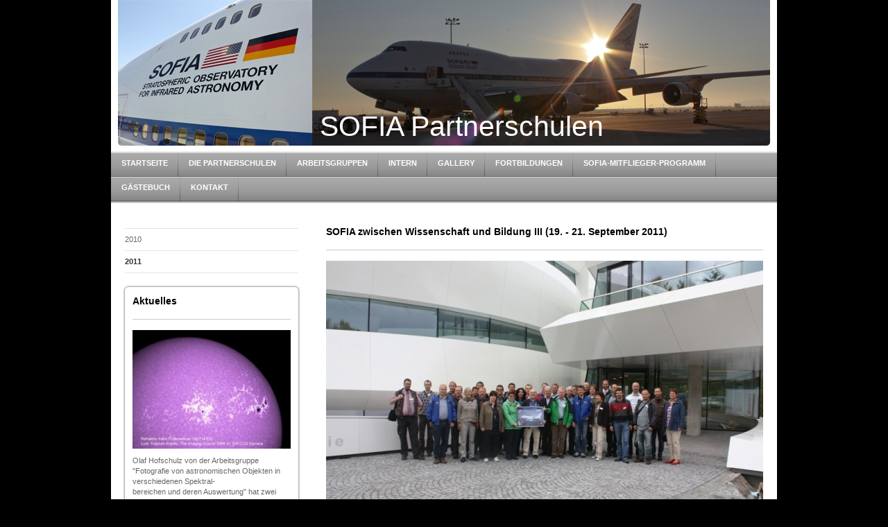

--- FILE ---
content_type: text/html; charset=UTF-8
request_url: http://www.sofia-partnerschulen.de/fortbildungen/2011/
body_size: 5930
content:
<!DOCTYPE html>
<html lang="de"  ><head prefix="og: http://ogp.me/ns# fb: http://ogp.me/ns/fb# business: http://ogp.me/ns/business#">
    <meta http-equiv="Content-Type" content="text/html; charset=utf-8"/>
    <meta name="generator" content="IONOS MyWebsite"/>
        
    <link rel="dns-prefetch" href="//cdn.website-start.de/"/>
    <link rel="dns-prefetch" href="//101.mod.mywebsite-editor.com"/>
    <link rel="dns-prefetch" href="https://101.sb.mywebsite-editor.com/"/>
    <link rel="shortcut icon" href="//cdn.website-start.de/favicon.ico"/>
        <title>SOFIA Partnerschulen - 2011</title>
    
    

<meta name="format-detection" content="telephone=no"/>
        <meta name="keywords" content="Mitflug, Ausschreibung, Lehrermitflug, Schule, Weltall, NASA, DLR, DSI, Infrarot, Astronomie, Partner, Flugzeug, Unterricht, Patnerschule, Partnerschulen, Bilder"/>
            <meta name="description" content="&amp;nbsp;"/>
            <meta name="robots" content="index,follow"/>
        <link href="http://www.sofia-partnerschulen.de/s/style/layout.css?1692274768" rel="stylesheet" type="text/css"/>
    <link href="http://www.sofia-partnerschulen.de/s/style/main.css?1692274768" rel="stylesheet" type="text/css"/>
    <link href="http://www.sofia-partnerschulen.de/s/style/font.css?1692274768" rel="stylesheet" type="text/css"/>
    <link href="//cdn.website-start.de/app/cdn/min/group/web.css?1763478093678" rel="stylesheet" type="text/css"/>
<link href="//cdn.website-start.de/app/cdn/min/moduleserver/css/de_DE/common,shoppingbasket?1763478093678" rel="stylesheet" type="text/css"/>
    <link href="https://101.sb.mywebsite-editor.com/app/logstate2-css.php?site=397980440&amp;t=1769078680" rel="stylesheet" type="text/css"/>

<script type="text/javascript">
    /* <![CDATA[ */
var stagingMode = '';
    /* ]]> */
</script>
<script src="https://101.sb.mywebsite-editor.com/app/logstate-js.php?site=397980440&amp;t=1769078680"></script>
    <script type="text/javascript">
    /* <![CDATA[ */
    var systemurl = 'https://101.sb.mywebsite-editor.com/';
    var webPath = '/';
    var proxyName = '';
    var webServerName = 'www.sofia-partnerschulen.de';
    var sslServerUrl = 'https://ssl.kundenserver.de/www.sofia-partnerschulen.de';
    var nonSslServerUrl = 'http://www.sofia-partnerschulen.de';
    var webserverProtocol = 'http://';
    var nghScriptsUrlPrefix = '//101.mod.mywebsite-editor.com';
    var sessionNamespace = 'DIY_SB';
    var jimdoData = {
        cdnUrl:  '//cdn.website-start.de/',
        messages: {
            lightBox: {
    image : 'Bild',
    of: 'von'
}

        },
        isTrial: 0,
        pageId: 918899081    };
    var script_basisID = "397980440";

    diy = window.diy || {};
    diy.web = diy.web || {};

        diy.web.jsBaseUrl = "//cdn.website-start.de/s/build/";

    diy.context = diy.context || {};
    diy.context.type = diy.context.type || 'web';
    /* ]]> */
</script>

<script type="text/javascript" src="//cdn.website-start.de/app/cdn/min/group/web.js?1763478093678" crossorigin="anonymous"></script><script type="text/javascript" src="//cdn.website-start.de/s/build/web.bundle.js?1763478093678" crossorigin="anonymous"></script><script src="//cdn.website-start.de/app/cdn/min/moduleserver/js/de_DE/common,shoppingbasket?1763478093678"></script>
<script type="text/javascript" src="https://cdn.website-start.de/proxy/apps/ilai8i/resource/dependencies/"></script><script type="text/javascript">
                    if (typeof require !== 'undefined') {
                        require.config({
                            waitSeconds : 10,
                            baseUrl : 'https://cdn.website-start.de/proxy/apps/ilai8i/js/'
                        });
                    }
                </script><script type="text/javascript" src="//cdn.website-start.de/app/cdn/min/group/pfcsupport.js?1763478093678" crossorigin="anonymous"></script>    <meta property="og:type" content="business.business"/>
    <meta property="og:url" content="http://www.sofia-partnerschulen.de/fortbildungen/2011/"/>
    <meta property="og:title" content="SOFIA Partnerschulen - 2011"/>
            <meta property="og:description" content="&amp;nbsp;"/>
                <meta property="og:image" content="http://www.sofia-partnerschulen.de/s/img/emotionheader.jpg"/>
        <meta property="business:contact_data:country_name" content="Deutschland"/>
    
    
    
    
    
    
    
    
</head>


<body class="body diyBgActive  cc-pagemode-default diy-market-de_DE" data-pageid="918899081" id="page-918899081">
    
    <div class="diyw">
        <div id="container">
    <!-- start header -->
    <div id="header">
        <div id="header_round_left"></div>
      <div id="header_round_right"></div>
        
<style type="text/css" media="all">
.diyw div#emotion-header {
        max-width: 940px;
        max-height: 210px;
                background: #EEEEEE;
    }

.diyw div#emotion-header-title-bg {
    left: 0%;
    top: 77%;
    width: 100%;
    height: 21%;

    background-color: #cccccc;
    opacity: 0.63;
    filter: alpha(opacity = 63);
    display: none;}
.diyw img#emotion-header-logo {
    left: 1.00%;
    top: 0.00%;
    background: transparent;
                border: 1px solid #CCCCCC;
        padding: 0px;
                display: none;
    }

.diyw div#emotion-header strong#emotion-header-title {
    left: 31%;
    top: 75%;
    color: #ffffff;
        font: normal normal 41px/120% 'Lucida Grande', 'Lucida Sans Unicode', sans-serif;
}

.diyw div#emotion-no-bg-container{
    max-height: 210px;
}

.diyw div#emotion-no-bg-container .emotion-no-bg-height {
    margin-top: 22.34%;
}
</style>
<div id="emotion-header" data-action="loadView" data-params="active" data-imagescount="1">
            <img src="http://www.sofia-partnerschulen.de/s/img/emotionheader.jpg?1317316837.940px.210px" id="emotion-header-img" alt=""/>
            
        <div id="ehSlideshowPlaceholder">
            <div id="ehSlideShow">
                <div class="slide-container">
                                        <div style="background-color: #EEEEEE">
                            <img src="http://www.sofia-partnerschulen.de/s/img/emotionheader.jpg?1317316837.940px.210px" alt=""/>
                        </div>
                                    </div>
            </div>
        </div>


        <script type="text/javascript">
        //<![CDATA[
                diy.module.emotionHeader.slideShow.init({ slides: [{"url":"http:\/\/www.sofia-partnerschulen.de\/s\/img\/emotionheader.jpg?1317316837.940px.210px","image_alt":"","bgColor":"#EEEEEE"}] });
        //]]>
        </script>

    
            
        
            
    
            <strong id="emotion-header-title" style="text-align: left">SOFIA Partnerschulen</strong>
                    <div class="notranslate">
                <svg xmlns="http://www.w3.org/2000/svg" version="1.1" id="emotion-header-title-svg" viewBox="0 0 940 210" preserveAspectRatio="xMinYMin meet"><text style="font-family:'Lucida Grande', 'Lucida Sans Unicode', sans-serif;font-size:41px;font-style:normal;font-weight:normal;fill:#ffffff;line-height:1.2em;"><tspan x="0" style="text-anchor: start" dy="0.95em">SOFIA Partnerschulen</tspan></text></svg>
            </div>
            
    
    <script type="text/javascript">
    //<![CDATA[
    (function ($) {
        function enableSvgTitle() {
                        var titleSvg = $('svg#emotion-header-title-svg'),
                titleHtml = $('#emotion-header-title'),
                emoWidthAbs = 940,
                emoHeightAbs = 210,
                offsetParent,
                titlePosition,
                svgBoxWidth,
                svgBoxHeight;

                        if (titleSvg.length && titleHtml.length) {
                offsetParent = titleHtml.offsetParent();
                titlePosition = titleHtml.position();
                svgBoxWidth = titleHtml.width();
                svgBoxHeight = titleHtml.height();

                                titleSvg.get(0).setAttribute('viewBox', '0 0 ' + svgBoxWidth + ' ' + svgBoxHeight);
                titleSvg.css({
                   left: Math.roundTo(100 * titlePosition.left / offsetParent.width(), 3) + '%',
                   top: Math.roundTo(100 * titlePosition.top / offsetParent.height(), 3) + '%',
                   width: Math.roundTo(100 * svgBoxWidth / emoWidthAbs, 3) + '%',
                   height: Math.roundTo(100 * svgBoxHeight / emoHeightAbs, 3) + '%'
                });

                titleHtml.css('visibility','hidden');
                titleSvg.css('visibility','visible');
            }
        }

        
        // switch to svg title
        enableSvgTitle();
        jQuery('#emotion-header-img').one('load', enableSvgTitle)

            }(jQuery));
    //]]>
    </script>

    </div>
 
    </div>
    <!-- end header -->
    <!-- start page -->
    <div id="menu">
        <div id="menu_bg" class="sidecolor">
            <div id="menu_img_bg">
                <div class="webnavigation"><ul id="mainNav1" class="mainNav1"><li class="navTopItemGroup_1"><a data-page-id="918899026" href="http://www.sofia-partnerschulen.de/" class="level_1"><span>Startseite</span></a></li><li class="navTopItemGroup_2"><a data-page-id="918899027" href="http://www.sofia-partnerschulen.de/die-partnerschulen/" class="level_1"><span>Die Partnerschulen</span></a></li><li class="navTopItemGroup_3"><a data-page-id="918899038" href="http://www.sofia-partnerschulen.de/arbeitsgruppen/" class="level_1"><span>Arbeitsgruppen</span></a></li><li class="navTopItemGroup_4"><a data-page-id="918899045" href="http://www.sofia-partnerschulen.de/intern/" class="level_1"><span>Intern</span></a></li><li class="navTopItemGroup_5"><a data-page-id="918899049" href="http://www.sofia-partnerschulen.de/gallery/" class="level_1"><span>Gallery</span></a></li><li class="navTopItemGroup_6"><a data-page-id="918899074" href="http://www.sofia-partnerschulen.de/fortbildungen/" class="parent level_1"><span>Fortbildungen</span></a></li><li class="navTopItemGroup_7"><a data-page-id="918899084" href="http://www.sofia-partnerschulen.de/sofia-mitflieger-programm/" class="level_1"><span>SOFIA-Mitflieger-Programm</span></a></li><li class="navTopItemGroup_8"><a data-page-id="918899085" href="http://www.sofia-partnerschulen.de/gästebuch/" class="level_1"><span>Gästebuch</span></a></li><li class="navTopItemGroup_9"><a data-page-id="918899086" href="http://www.sofia-partnerschulen.de/kontakt/" class="level_1"><span>Kontakt</span></a></li></ul></div><div class="clearall"></div>
          </div>
        </div>
    </div>
    <div id="page">
        <div id="left_column">
            <div id="navigation"><div class="webnavigation"><ul id="mainNav2" class="mainNav2"><li class="navTopItemGroup_0"><a data-page-id="918899078" href="http://www.sofia-partnerschulen.de/fortbildungen/2010/" class="level_2"><span>2010</span></a></li><li class="navTopItemGroup_0"><a data-page-id="918899081" href="http://www.sofia-partnerschulen.de/fortbildungen/2011/" class="current level_2"><span>2011</span></a></li></ul></div></div>
            <!-- start sidebar -->
            <div id="sidebar"><span class="sb_background top"></span><span class="sb_background center"><div id="matrix_1023406111" class="sortable-matrix" data-matrixId="1023406111"><div class="n module-type-header diyfeLiveArea "> <h1><span class="diyfeDecoration">Aktuelles</span></h1> </div><div class="n module-type-hr diyfeLiveArea "> <div style="padding: 0px 0px">
    <div class="hr"></div>
</div>
 </div><div class="n module-type-imageSubtitle diyfeLiveArea "> <div class="clearover imageSubtitle" id="imageSubtitle-5782578786">
    <div class="align-container align-left" style="max-width: 266px">
        <a class="imagewrapper" href="http://www.sofia-partnerschulen.de/s/cc_images/cache_2412938046.jpg?t=1330546221" rel="lightbox[5782578786]">
            <img id="image_2412938046" src="http://www.sofia-partnerschulen.de/s/cc_images/cache_2412938046.jpg?t=1330546221" alt="" style="max-width: 266px; height:auto"/>
        </a>

        
    </div>

</div>

<script type="text/javascript">
//<![CDATA[
jQuery(function($) {
    var $target = $('#imageSubtitle-5782578786');

    if ($.fn.swipebox && Modernizr.touch) {
        $target
            .find('a[rel*="lightbox"]')
            .addClass('swipebox')
            .swipebox();
    } else {
        $target.tinyLightbox({
            item: 'a[rel*="lightbox"]',
            cycle: false,
            hideNavigation: true
        });
    }
});
//]]>
</script>
 </div><div class="n module-type-text diyfeLiveArea "> <p>Olaf Hofschulz von der Arbeitsgruppe "Fotografie von astronomischen Objekten in verschiedenen Spektral-</p>
<p>bereichen und deren Auswertung" hat zwei sehr reich bebilderte Beiträge zur NIR-Planetenfotografie und zu schmal-</p>
<p>bandiger Sonnenbeobachtung erar-</p>
<p>beitet. Dieses Materiel gibt es <a href="http://www.sofia-partnerschulen.de/arbeitsgruppen/multispektral-fotografie/">hier</a>!</p> </div><div class="n module-type-hr diyfeLiveArea "> <div style="padding: 0px 0px">
    <div class="hr"></div>
</div>
 </div><div class="n module-type-imageSubtitle diyfeLiveArea "> <div class="clearover imageSubtitle" id="imageSubtitle-5781244746">
    <div class="align-container align-left" style="max-width: 210px">
        <a class="imagewrapper" href="http://www.sofia-partnerschulen.de/s/cc_images/cache_2412300303.png?t=1328462195" rel="lightbox[5781244746]">
            <img id="image_2412300303" src="http://www.sofia-partnerschulen.de/s/cc_images/cache_2412300303.png?t=1328462195" alt="" style="max-width: 210px; height:auto"/>
        </a>

        
    </div>

</div>

<script type="text/javascript">
//<![CDATA[
jQuery(function($) {
    var $target = $('#imageSubtitle-5781244746');

    if ($.fn.swipebox && Modernizr.touch) {
        $target
            .find('a[rel*="lightbox"]')
            .addClass('swipebox')
            .swipebox();
    } else {
        $target.tinyLightbox({
            item: 'a[rel*="lightbox"]',
            cycle: false,
            hideNavigation: true
        });
    }
});
//]]>
</script>
 </div><div class="n module-type-text diyfeLiveArea "> <p>Spielerisch das SOFIA-Universum kennenlernen mit <a href="http://www.sofia-partnerschulen.de/arbeitsgruppen/kleine-große/">Unterrichts-materialien</a> von Anke Graf und Gabi Ulrich für die Klassen 5 bis 10!</p> </div><div class="n module-type-hr diyfeLiveArea "> <div style="padding: 0px 0px">
    <div class="hr"></div>
</div>
 </div><div class="n module-type-text diyfeLiveArea "> <p><strong>Neues astrobiologisches Projekt</strong>: "Forschen und Entdecken von Lebens-</p>
<p>spuren - mikroskopisch kleine Überlebenskünstler und spektros-</p>
<p>kopische Experimente". Ilka Schmitz-Lehrbach und Rita Isenmann haben neben dem schon bekannten Überlebenskünstler "Bärtierchen" noch zwei weitere Survival-Experten ausfindig gemacht: das
Rädertierchen und die Blutregenalge. Fotos und Videos gibt es <a href="http://www.sofia-partnerschulen.de/arbeitsgruppen/astrobiologie/forschen-entdecken-von-lebensspuren/">hier</a> zu sehen!</p> </div><div class="n module-type-imageSubtitle diyfeLiveArea "> <div class="clearover imageSubtitle" id="imageSubtitle-5781265008">
    <div class="align-container align-left" style="max-width: 210px">
        <a class="imagewrapper" href="http://www.sofia-partnerschulen.de/s/cc_images/cache_2412309926.jpg?t=1328475745" rel="lightbox[5781265008]" title="Rädertierchen in 400facher Vergrößerung">
            <img id="image_2412309926" src="http://www.sofia-partnerschulen.de/s/cc_images/cache_2412309926.jpg?t=1328475745" alt="" style="max-width: 210px; height:auto"/>
        </a>

                <span class="caption">Rädertierchen in 400facher Vergrößerung</span>
        
    </div>

</div>

<script type="text/javascript">
//<![CDATA[
jQuery(function($) {
    var $target = $('#imageSubtitle-5781265008');

    if ($.fn.swipebox && Modernizr.touch) {
        $target
            .find('a[rel*="lightbox"]')
            .addClass('swipebox')
            .swipebox();
    } else {
        $target.tinyLightbox({
            item: 'a[rel*="lightbox"]',
            cycle: false,
            hideNavigation: true
        });
    }
});
//]]>
</script>
 </div><div class="n module-type-hr diyfeLiveArea "> <div style="padding: 0px 0px">
    <div class="hr"></div>
</div>
 </div><div class="n module-type-text diyfeLiveArea "> <p>Werner Rockenbach hat mit seinen Schülern die Rotationsgeschwindigkeit der Sonne mit Hilfe der Doppler-verschiebung von Absorptionslinien bestimmt und dafür eine Anleitung und Präsentation
verfasst! <a href="http://www.sofia-partnerschulen.de/arbeitsgruppen/spektren-für-die-schule/spektren-analysieren/">Hier</a> kann man beides nachschauen!</p> </div><div class="n module-type-imageSubtitle diyfeLiveArea "> <div class="clearover imageSubtitle" id="imageSubtitle-5779244502">
    <div class="align-container align-left" style="max-width: 210px">
        <a class="imagewrapper" href="http://www.sofia-partnerschulen.de/s/cc_images/cache_2411318483.png?t=1321722716" rel="lightbox[5779244502]" title="solare und terrestrische Linien">
            <img id="image_2411318483" src="http://www.sofia-partnerschulen.de/s/cc_images/cache_2411318483.png?t=1321722716" alt="" style="max-width: 210px; height:auto"/>
        </a>

                <span class="caption">solare und terrestrische Linien</span>
        
    </div>

</div>

<script type="text/javascript">
//<![CDATA[
jQuery(function($) {
    var $target = $('#imageSubtitle-5779244502');

    if ($.fn.swipebox && Modernizr.touch) {
        $target
            .find('a[rel*="lightbox"]')
            .addClass('swipebox')
            .swipebox();
    } else {
        $target.tinyLightbox({
            item: 'a[rel*="lightbox"]',
            cycle: false,
            hideNavigation: true
        });
    }
});
//]]>
</script>
 </div><div class="n module-type-hr diyfeLiveArea "> <div style="padding: 0px 0px">
    <div class="hr"></div>
</div>
 </div><div class="n module-type-text diyfeLiveArea "> <p>NIR-Aufnahme von Jupiter aufgenommen von Olaf Hofschulz. <span style="text-decoration: underline;">Teleskop:</span> 200/1200 Newton (5x Barlow), <span style="text-decoration: underline;">Kamera:</span> DMK21 CCD-Kamera mit IR-Passfilter. Die volle Größe gibts in der <a href="http://www.sofia-partnerschulen.de/gallery/">Gallery</a>!</p> </div><div class="n module-type-imageSubtitle diyfeLiveArea "> <div class="clearover imageSubtitle" id="imageSubtitle-5779057502">
    <div class="align-container align-left" style="max-width: 210px">
        <a class="imagewrapper" href="http://www.sofia-partnerschulen.de/s/cc_images/cache_2411146643.jpg?t=1322083074" rel="lightbox[5779057502]" title="Jupiter im NIR">
            <img id="image_2411146643" src="http://www.sofia-partnerschulen.de/s/cc_images/cache_2411146643.jpg?t=1322083074" alt="" style="max-width: 210px; height:auto"/>
        </a>

                <span class="caption">Jupiter im NIR</span>
        
    </div>

</div>

<script type="text/javascript">
//<![CDATA[
jQuery(function($) {
    var $target = $('#imageSubtitle-5779057502');

    if ($.fn.swipebox && Modernizr.touch) {
        $target
            .find('a[rel*="lightbox"]')
            .addClass('swipebox')
            .swipebox();
    } else {
        $target.tinyLightbox({
            item: 'a[rel*="lightbox"]',
            cycle: false,
            hideNavigation: true
        });
    }
});
//]]>
</script>
 </div><div class="n module-type-hr diyfeLiveArea "> <div style="padding: 0px 0px">
    <div class="hr"></div>
</div>
 </div><div class="n module-type-header diyfeLiveArea "> <h1><span class="diyfeDecoration">Termine</span></h1> </div><div class="n module-type-text diyfeLiveArea "> <p><strong>21.09.2017</strong> <a href="http://www.ag-bildungsausschuss.de/AE.html" target="_blank">"Astronomy &amp; Education"</a> Workshop während der Herbsttagung der Astronomischen Gesellschaft
(<a href="http://ag2017.uni-goettingen.de/" target="_blank">AG-Herbsttagung</a>) in Göttingen!</p> </div><div class="n module-type-text diyfeLiveArea "> <p><strong>22.09.2017</strong> <a href="http://www.ag-bildungsausschuss.de/LFB.html" target="_blank">Lehrerfortbildung</a> während der <a href="http://ag2017.uni-goettingen.de/" target="_blank">AG-Herbsttagung</a> in Göttingen!</p> </div><div class="n module-type-hr diyfeLiveArea "> <div style="padding: 0px 0px">
    <div class="hr"></div>
</div>
 </div></div></span><span class="sb_background bottom"></span></div>
            <!-- end sidebar -->
        </div>
        <!-- start content -->
        <div id="content">
        <div id="content_area">
        	<div id="content_start"></div>
        	
        
        <div id="matrix_1023406124" class="sortable-matrix" data-matrixId="1023406124"><div class="n module-type-header diyfeLiveArea "> <h1><span class="diyfeDecoration">SOFIA zwischen Wissenschaft und Bildung III (19. - 21. September 2011)</span></h1> </div><div class="n module-type-hr diyfeLiveArea "> <div style="padding: 0px 0px">
    <div class="hr"></div>
</div>
 </div><div class="n module-type-imageSubtitle diyfeLiveArea "> <div class="clearover imageSubtitle" id="imageSubtitle-5779130568">
    <div class="align-container align-left" style="max-width: 630px">
        <a class="imagewrapper" href="http://www.sofia-partnerschulen.de/s/cc_images/cache_2411213386.jpg?t=1320597858" rel="lightbox[5779130568]" title="Teilnehmer an der Fortbildung &amp; Workshop 2011. Mit dabei Hans Zinnecker (Mitte) als Deputy Director for Science Mission Operations">
            <img id="image_2411213386" src="http://www.sofia-partnerschulen.de/s/cc_images/cache_2411213386.jpg?t=1320597858" alt="" style="max-width: 630px; height:auto"/>
        </a>

                <span class="caption">Teilnehmer an der Fortbildung &amp; Workshop 2011. Mit dabei Hans Zinnecker (Mitte) als Deputy Director for Science Mission Operations</span>
        
    </div>

</div>

<script type="text/javascript">
//<![CDATA[
jQuery(function($) {
    var $target = $('#imageSubtitle-5779130568');

    if ($.fn.swipebox && Modernizr.touch) {
        $target
            .find('a[rel*="lightbox"]')
            .addClass('swipebox')
            .swipebox();
    } else {
        $target.tinyLightbox({
            item: 'a[rel*="lightbox"]',
            cycle: false,
            hideNavigation: true
        });
    }
});
//]]>
</script>
 </div><div class="n module-type-hr diyfeLiveArea "> <div style="padding: 0px 0px">
    <div class="hr"></div>
</div>
 </div><div class="n module-type-downloadDocument diyfeLiveArea ">         <div class="clearover">
            <div class="leftDownload">
                <a href="http://www.sofia-partnerschulen.de/app/download/5779130607/Programm-DSI-Lehrerworkshop-September-2011-Vorl%C3%A4ufig.pdf" target="_blank">                        <img src="//cdn.website-start.de/s/img/cc/icons/pdf.png" width="51" height="51" alt="Download"/>
                        </a>            </div>
            <div class="rightDownload">
            <strong>Programm:</strong><br/><a href="http://www.sofia-partnerschulen.de/app/download/5779130607/Programm-DSI-Lehrerworkshop-September-2011-Vorl%C3%A4ufig.pdf" target="_blank">Programm-DSI-Lehrerworkshop-September-20[...]</a> <br/>PDF-Dokument [139.0 KB]             </div>
        </div>
         </div></div>
        
        
        </div></div>
        <!-- end content -->
    </div>
    <!-- end page -->
    <div class="clearall"></div>
    <!-- start footer -->
    <div id="footer"><div id="contentfooter">
    <div class="leftrow">
                    <a rel="nofollow" href="javascript:PopupFenster('http://www.sofia-partnerschulen.de/fortbildungen/2011/?print=1');"><img class="inline" height="14" width="18" src="//cdn.website-start.de/s/img/cc/printer.gif" alt=""/>Druckversion</a> <span class="footer-separator">|</span>
                <a href="http://www.sofia-partnerschulen.de/sitemap/">Sitemap</a>
                        <br/> © SOFIA Partnerschulen<br/>
            </div>
    <script type="text/javascript">
        window.diy.ux.Captcha.locales = {
            generateNewCode: 'Neuen Code generieren',
            enterCode: 'Bitte geben Sie den Code ein'
        };
        window.diy.ux.Cap2.locales = {
            generateNewCode: 'Neuen Code generieren',
            enterCode: 'Bitte geben Sie den Code ein'
        };
    </script>
    <div class="rightrow">
                
                <span class="loggedin">
            <a rel="nofollow" id="logout" href="https://101.sb.mywebsite-editor.com/app/cms/logout.php">Logout</a> <span class="footer-separator">|</span>
            <a rel="nofollow" id="edit" href="https://101.sb.mywebsite-editor.com/app/397980440/918899081/">Seite bearbeiten</a>
        </span>
    </div>
</div>

</div>
    <!-- end footer -->
</div>
<div id="container_ende">
    <div id="container_rounded_left"></div><div id="container_rounded_center"></div><div id="container_rounded_right"></div>
</div>
<div id="background"></div>    </div>

    
    </body>


<!-- rendered at Fri, 12 Dec 2025 23:48:19 +0100 -->
</html>
